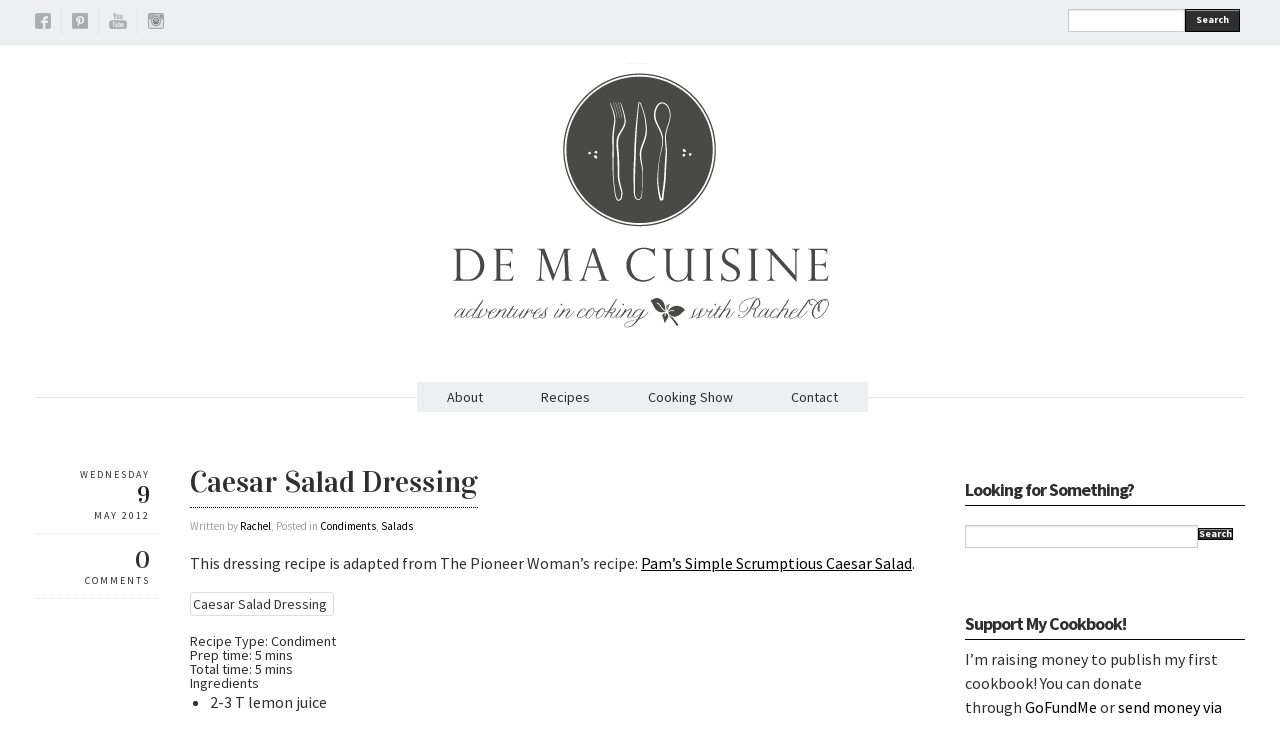

--- FILE ---
content_type: text/html; charset=UTF-8
request_url: http://www.de-ma-cuisine.com/caesar-salad-dressing/
body_size: 12874
content:
<!DOCTYPE html>
<html lang="en-US">
<head>
  <meta charset="UTF-8" />

  <!-- Set the viewport width to device width for mobile -->
  <meta name="viewport" content="width=device-width" />
  <meta name="generator" content="WordPress 5.5.17" />
  <link rel="alternate" type="application/rss+xml" title="RSS 2.0" href="http://www.de-ma-cuisine.com/feed/" />
  <link rel="pingback" href="http://www.de-ma-cuisine.com/xmlrpc.php" /> 
  <link rel="shortcut icon" href="http://www.racheloberg.com/wp-content/themes/quarter/images/icons/favicon.png" />
  <title>Caesar Salad Dressing - De Ma CuisineDe Ma Cuisine</title>
   <link rel="profile" href="http://gmpg.org/xfn/11" />
   <link rel="pingback" href="http://www.de-ma-cuisine.com/xmlrpc.php" /> 

    <!-- GOOGLE WEB FONTS -->
   <link href='http://fonts.googleapis.com/css?family=Source+Sans+Pro:400,700,300italic,400italic,700italic' rel='stylesheet' type='text/css'>
   <link href='http://fonts.googleapis.com/css?family=Vidaloka' rel='stylesheet' type='text/css'>
  
  <!-- IE Fix for HTML5 Tags -->
  <!--[if lt IE 9]>
    <script src="http://html5shiv.googlecode.com/svn/trunk/html5.js"></script>
  <![endif]-->



	<!-- This site is optimized with the Yoast SEO plugin v14.9 - https://yoast.com/wordpress/plugins/seo/ -->
	<meta name="robots" content="index, follow, max-snippet:-1, max-image-preview:large, max-video-preview:-1" />
	<link rel="canonical" href="http://www.de-ma-cuisine.com/caesar-salad-dressing/" />
	<meta property="og:locale" content="en_US" />
	<meta property="og:type" content="article" />
	<meta property="og:title" content="Caesar Salad Dressing - De Ma Cuisine" />
	<meta property="og:description" content="This dressing recipe is adapted from The Pioneer Woman&#8217;s recipe: Pam&#8217;s Simple Scrumptious Caesar Salad. [&hellip;]" />
	<meta property="og:url" content="http://www.de-ma-cuisine.com/caesar-salad-dressing/" />
	<meta property="og:site_name" content="De Ma Cuisine" />
	<meta property="article:published_time" content="2012-05-09T22:10:59+00:00" />
	<meta property="article:modified_time" content="2013-02-14T23:20:49+00:00" />
	<meta name="twitter:card" content="summary_large_image" />
	<script type="application/ld+json" class="yoast-schema-graph">{"@context":"https://schema.org","@graph":[{"@type":"WebSite","@id":"http://www.de-ma-cuisine.com/#website","url":"http://www.de-ma-cuisine.com/","name":"De Ma Cuisine","description":"","potentialAction":[{"@type":"SearchAction","target":"http://www.de-ma-cuisine.com/?s={search_term_string}","query-input":"required name=search_term_string"}],"inLanguage":"en-US"},{"@type":"WebPage","@id":"http://www.de-ma-cuisine.com/caesar-salad-dressing/#webpage","url":"http://www.de-ma-cuisine.com/caesar-salad-dressing/","name":"Caesar Salad Dressing - De Ma Cuisine","isPartOf":{"@id":"http://www.de-ma-cuisine.com/#website"},"datePublished":"2012-05-09T22:10:59+00:00","dateModified":"2013-02-14T23:20:49+00:00","author":{"@id":"http://www.de-ma-cuisine.com/#/schema/person/a429ce85cac4cd456713b62a6bd6c8e8"},"inLanguage":"en-US","potentialAction":[{"@type":"ReadAction","target":["http://www.de-ma-cuisine.com/caesar-salad-dressing/"]}]},{"@type":"Person","@id":"http://www.de-ma-cuisine.com/#/schema/person/a429ce85cac4cd456713b62a6bd6c8e8","name":"Rachel"}]}</script>
	<!-- / Yoast SEO plugin. -->


<link rel='dns-prefetch' href='//assets.pinterest.com' />
<link rel='dns-prefetch' href='//www.de-ma-cuisine.com' />
<link rel='dns-prefetch' href='//s.w.org' />
<link rel="alternate" type="application/rss+xml" title="De Ma Cuisine &raquo; Feed" href="http://www.de-ma-cuisine.com/feed/" />
<link rel="alternate" type="application/rss+xml" title="De Ma Cuisine &raquo; Comments Feed" href="http://www.de-ma-cuisine.com/comments/feed/" />
<link rel="alternate" type="application/rss+xml" title="De Ma Cuisine &raquo; Caesar Salad Dressing Comments Feed" href="http://www.de-ma-cuisine.com/caesar-salad-dressing/feed/" />
		<script type="text/javascript">
			window._wpemojiSettings = {"baseUrl":"https:\/\/s.w.org\/images\/core\/emoji\/13.0.0\/72x72\/","ext":".png","svgUrl":"https:\/\/s.w.org\/images\/core\/emoji\/13.0.0\/svg\/","svgExt":".svg","source":{"concatemoji":"http:\/\/www.de-ma-cuisine.com\/wp-includes\/js\/wp-emoji-release.min.js?ver=5.5.17"}};
			!function(e,a,t){var n,r,o,i=a.createElement("canvas"),p=i.getContext&&i.getContext("2d");function s(e,t){var a=String.fromCharCode;p.clearRect(0,0,i.width,i.height),p.fillText(a.apply(this,e),0,0);e=i.toDataURL();return p.clearRect(0,0,i.width,i.height),p.fillText(a.apply(this,t),0,0),e===i.toDataURL()}function c(e){var t=a.createElement("script");t.src=e,t.defer=t.type="text/javascript",a.getElementsByTagName("head")[0].appendChild(t)}for(o=Array("flag","emoji"),t.supports={everything:!0,everythingExceptFlag:!0},r=0;r<o.length;r++)t.supports[o[r]]=function(e){if(!p||!p.fillText)return!1;switch(p.textBaseline="top",p.font="600 32px Arial",e){case"flag":return s([127987,65039,8205,9895,65039],[127987,65039,8203,9895,65039])?!1:!s([55356,56826,55356,56819],[55356,56826,8203,55356,56819])&&!s([55356,57332,56128,56423,56128,56418,56128,56421,56128,56430,56128,56423,56128,56447],[55356,57332,8203,56128,56423,8203,56128,56418,8203,56128,56421,8203,56128,56430,8203,56128,56423,8203,56128,56447]);case"emoji":return!s([55357,56424,8205,55356,57212],[55357,56424,8203,55356,57212])}return!1}(o[r]),t.supports.everything=t.supports.everything&&t.supports[o[r]],"flag"!==o[r]&&(t.supports.everythingExceptFlag=t.supports.everythingExceptFlag&&t.supports[o[r]]);t.supports.everythingExceptFlag=t.supports.everythingExceptFlag&&!t.supports.flag,t.DOMReady=!1,t.readyCallback=function(){t.DOMReady=!0},t.supports.everything||(n=function(){t.readyCallback()},a.addEventListener?(a.addEventListener("DOMContentLoaded",n,!1),e.addEventListener("load",n,!1)):(e.attachEvent("onload",n),a.attachEvent("onreadystatechange",function(){"complete"===a.readyState&&t.readyCallback()})),(n=t.source||{}).concatemoji?c(n.concatemoji):n.wpemoji&&n.twemoji&&(c(n.twemoji),c(n.wpemoji)))}(window,document,window._wpemojiSettings);
		</script>
		<style type="text/css">
img.wp-smiley,
img.emoji {
	display: inline !important;
	border: none !important;
	box-shadow: none !important;
	height: 1em !important;
	width: 1em !important;
	margin: 0 .07em !important;
	vertical-align: -0.1em !important;
	background: none !important;
	padding: 0 !important;
}
</style>
	<link rel='stylesheet' id='pinterest-pin-it-button-plugin-styles-css'  href='http://www.de-ma-cuisine.com/wp-content/plugins/pinterest-pin-it-button/css/public.css?ver=2.1.0.1' type='text/css' media='all' />
<link rel='stylesheet' id='sb_instagram_styles-css'  href='http://www.de-ma-cuisine.com/wp-content/plugins/instagram-feed/css/sb-instagram-2-2.min.css?ver=2.4.6' type='text/css' media='all' />
<link rel='stylesheet' id='wp-block-library-css'  href='http://www.de-ma-cuisine.com/wp-includes/css/dist/block-library/style.min.css?ver=5.5.17' type='text/css' media='all' />
<link rel='stylesheet' id='fancybox-css'  href='http://www.de-ma-cuisine.com/wp-content/themes/quarter/javascripts/source/jquery.fancybox.css?ver=5.5.17' type='text/css' media='all' />
<link rel='stylesheet' id='foundation-css'  href='http://www.de-ma-cuisine.com/wp-content/themes/quarter/stylesheets/foundation.css?ver=5.5.17' type='text/css' media='all' />
<link rel='stylesheet' id='aude-layout-css'  href='http://www.de-ma-cuisine.com/wp-content/themes/quarter/style.css?ver=5.5.17' type='text/css' media='all' />
<link rel='stylesheet' id='superfishcss-css'  href='http://www.de-ma-cuisine.com/wp-content/themes/quarter/stylesheets/superfish.css?ver=5.5.17' type='text/css' media='all' />
<link rel='stylesheet' id='flexslider-css'  href='http://www.de-ma-cuisine.com/wp-content/themes/quarter/stylesheets/flexslider.css?ver=5.5.17' type='text/css' media='all' />
<link rel='stylesheet' id='wp-cpl-base-css-css'  href='http://www.de-ma-cuisine.com/wp-content/plugins/wp-category-posts-list/static/css/wp-cat-list-theme.css?ver=2.0.3' type='text/css' media='all' />
<link rel='stylesheet' id='wp_cpl_css_0-css'  href='http://www.de-ma-cuisine.com/wp-content/plugins/wp-category-posts-list/static/css/wp-cat-list-light.css?ver=2.0.3' type='text/css' media='all' />
<script type='text/javascript' src='http://www.de-ma-cuisine.com/wp-content/themes/quarter/javascripts/modernizr.foundation.js?ver=5.5.17' id='modernizr-js'></script>
<script type='text/javascript' src='http://www.de-ma-cuisine.com/wp-includes/js/jquery/jquery.js?ver=1.12.4-wp' id='jquery-core-js'></script>
<link rel="https://api.w.org/" href="http://www.de-ma-cuisine.com/wp-json/" /><link rel="alternate" type="application/json" href="http://www.de-ma-cuisine.com/wp-json/wp/v2/posts/3755" /><link rel="EditURI" type="application/rsd+xml" title="RSD" href="http://www.de-ma-cuisine.com/xmlrpc.php?rsd" />
<link rel="wlwmanifest" type="application/wlwmanifest+xml" href="http://www.de-ma-cuisine.com/wp-includes/wlwmanifest.xml" /> 
<meta name="generator" content="WordPress 5.5.17" />
<link rel='shortlink' href='http://www.de-ma-cuisine.com/?p=3755' />
<link rel="alternate" type="application/json+oembed" href="http://www.de-ma-cuisine.com/wp-json/oembed/1.0/embed?url=http%3A%2F%2Fwww.de-ma-cuisine.com%2Fcaesar-salad-dressing%2F" />
<link rel="alternate" type="text/xml+oembed" href="http://www.de-ma-cuisine.com/wp-json/oembed/1.0/embed?url=http%3A%2F%2Fwww.de-ma-cuisine.com%2Fcaesar-salad-dressing%2F&#038;format=xml" />

<style type="text/css">
<meta name="p:domain_verify" content="6056376c911b9a5d8757724572b65f74"/>
</style>
<script type="text/javascript">
	window._wp_rp_static_base_url = 'https://rp.zemanta.com/static/';
	window._wp_rp_wp_ajax_url = "http://www.de-ma-cuisine.com/wp-admin/admin-ajax.php";
	window._wp_rp_plugin_version = '3.5.4';
	window._wp_rp_post_id = '3755';
	window._wp_rp_num_rel_posts = '4';
	window._wp_rp_thumbnails = true;
	window._wp_rp_post_title = 'Caesar+Salad+Dressing';
	window._wp_rp_post_tags = ['recipes', 'condiments', 'salads', 'lemon', 'salad', 'dijon', 'oil', 'garlic', 'caesar', 'juic', 'plugin', 'recip', 'li', 'dress', 'wordpress', 'prep', 'oliv', 'div'];
</script>
<link rel="stylesheet" href="http://www.de-ma-cuisine.com/wp-content/plugins/related-posts/static/themes/vertical.css?version=3.5.4" />

<!-- Subscribe Sidebar widget -->
<link rel="stylesheet" href="http://www.de-ma-cuisine.com/wp-content/plugins/subscribe-sidebar/subscribe_sidebar.css" type="text/css" media="screen" />
<script type="text/javascript" async="" src="http://www.de-ma-cuisine.com/wp-content/plugins/ziplist-recipe-plugin/zlrecipe_print.js"></script>
<link charset="utf-8" href="http://www.de-ma-cuisine.com/wp-content/plugins/ziplist-recipe-plugin/zlrecipe-std.css" rel="stylesheet" type="text/css" />
<!-- <meta name="NextGEN" version="3.3.17" /> -->
<!-- All in one Favicon 4.7 --><link rel="icon" href="http://www.racheloberg.com/wp-content/uploads/2012/03/Favicon3.gif" type="image/gif"/>
		<style type="text/css" id="wp-custom-css">
			[instagram-feed]		</style>
		
<!-- GOOGLE ANALYTICS -->
<script type="text/javascript">

  var _gaq = _gaq || [];
  _gaq.push(['_setAccount', 'UA-7119172-1']);
  _gaq.push(['_setDomainName', 'de-ma-cuisine.com']);
  _gaq.push(['_trackPageview']);

  (function() {
    var ga = document.createElement('script'); ga.type = 'text/javascript'; ga.async = true;
    ga.src = ('https:' == document.location.protocol ? 'https://ssl' : 'http://www') + '.google-analytics.com/ga.js';
    var s = document.getElementsByTagName('script')[0]; s.parentNode.insertBefore(ga, s);
  })();

</script>
<!-- END GOOGLE ANALYTICS -->

</head>
<body class="post-template-default single single-post postid-3755 single-format-standard">

<!-- Top Bar -->
  <div class="top">
    <div class="row">
     <div class="ten columns">
      <ul class="social">
      <li><a href="https://www.facebook.com/DeMaCuisine" title="facebook" target="_blank"><img src="http://www.de-ma-cuisine.com/wp-content/themes/quarter/images/icons/facebook.png" alt="facebook"></a></li>      	  <li><a href="http://www.pinterest.com/DeMaCuisine" title="pinterest" target="_blank"><img src="http://www.de-ma-cuisine.com/wp-content/themes/quarter/images/icons/pinterest.png" alt="pinterest"></a></li>      	                                            <li><a href="http://www.youtube.com/user/DeMaCuisine" title="youtube" target="_blank"><img src="http://www.de-ma-cuisine.com/wp-content/themes/quarter/images/icons/youtube.png" alt="youtube"></a></li>	  <li><a href="http://instagram.com/de_ma_cuisine" title="instagram" target="_blank"><img src="http://www.de-ma-cuisine.com/wp-content/themes/quarter/images/icons/instagram.png" alt="instagram"></a></li>      </ul>
    </div>

    <div class="two columns">
      <div class="row">
      <div class="eleven columns">  
     <!-- SEARCH -->
   <form method="get" id="searchform" action="http://www.de-ma-cuisine.com">
   <div class="row collapse">  
   <div class="ten mobile-three columns">
   <input type="text" name="s" id="s" value=""> 
   </div>
   <div class="two mobile-one columns">
   <button type="submit" class="button tiny">Search</button>    
   </div>
   </div>
   </form>
<!-- SEARCH END -->   </div>
 </div>
  </div>

</div>
</div>

  <!-- End Top Bar -->


 <!-- Header -->

    <div class="row">
    <div class="twelve columns">
     <a href="http://www.de-ma-cuisine.com/">
     <h1 class="text-center logo">
         <img src="http://www.racheloberg.com/wp-content/uploads/2013/10/DeMa_FinalLogo_Blog2_400px1.jpg" alt="De Ma Cuisine"/>
        </h1></a>
     
     <p class="text-center motto"></p>
     
    </div>
  </div>
  <!-- End Header -->


  <!-- NAVIGATION -->
    <div class="row">
    <div class="twelve columns"> 
 <nav>
     <ul id="themenu" class="sf-menu navigation"><li id="menu-item-10092" class="menu-item menu-item-type-post_type menu-item-object-page menu-item-10092"><a href="http://www.de-ma-cuisine.com/about/">About</a></li>
<li id="menu-item-10096" class="menu-item menu-item-type-post_type menu-item-object-page menu-item-10096"><a href="http://www.de-ma-cuisine.com/recipes/">Recipes</a></li>
<li id="menu-item-9965" class="menu-item menu-item-type-post_type menu-item-object-page menu-item-9965"><a href="http://www.de-ma-cuisine.com/cooking-show/">Cooking Show</a></li>
<li id="menu-item-9968" class="menu-item menu-item-type-post_type menu-item-object-page menu-item-9968"><a href="http://www.de-ma-cuisine.com/contact/">Contact</a></li>
</ul>

 <!-- DROPDOWN SELECT MENU FOR SMALL SCREENS -->      
  <div class="medium button dropdown">
  Select
   <ul>
<li><a href="http://www.de-ma-cuisine.com/about/">About</a></li>
<li><a href="http://www.de-ma-cuisine.com/recipes/">Recipes</a></li>
<li><a href="http://www.de-ma-cuisine.com/cooking-show/">Cooking Show</a></li>
<li><a href="http://www.de-ma-cuisine.com/contact/">Contact</a></li>
 </ul>
</div>
 <!-- END OF DROPDOWN SELECT MENU FOR SMALL SCREENS --> 
 </nav>
</div>
</div>

<!-- END OF NAVIGATION --> 

 <!-- Main Page Content and Sidebar -->

   
  <div class="row">
   
   <div class="nine columns">
       <!-- Post -->
  
       <div class="row">
       <div class="twelve columns">
       <div class="row">
       <div class="two columns">
        <div class="row">
        <div class="twelve columns">
        
        <div class="info">
        <p class="text-right day">Wednesday</p>
        <h3 class="text-right">9</h3>
        <p class="text-right month">May 2012</p>
        </div>

         <div class="info">
        <h3 class="text-right"><a href="http://www.de-ma-cuisine.com/caesar-salad-dressing//#comments">0</a></h3>
        <p class="text-right">COMMENTS</p>
        </div>
   
             </div>
             </div>
             </div>

    <div class="ten columns">

      <article>
      <div class="post-3755 post type-post status-publish format-standard hentry category-condiments category-salads tag-recipes">
      <h2 class="post_title"><span>Caesar Salad Dressing</span></h2>
      <p class="written">Written by <a href="http://www.de-ma-cuisine.com/author/admin/" title="Posts by Rachel" rel="author">Rachel</a>,  Posted in <a href="http://www.de-ma-cuisine.com/category/condiments/" rel="nofollow">Condiments</a>, <a href="http://www.de-ma-cuisine.com/category/salads/" rel="nofollow">Salads</a></p>

        

      <div class="row">
      <div class="maincontent">  
      <div class="twelve columns">
      <p id="top" />This dressing recipe is adapted from The Pioneer Woman&#8217;s recipe: <a href="http://thepioneerwoman.com/cooking/2009/09/pams-simple-scrumptious-caesar-salad/" target="_blank">Pam&#8217;s Simple Scrumptious Caesar Salad</a>.</p>
<div class="easyrecipe">
<table class="ERHDTable" border="0">
<tbody>
<tr>
<td><span class="item ERName"><span class="fn">Caesar Salad Dressing</span></span></td>
<td align="center" valign="top">
<div class="ERRatingOuter" style="display: none;">
<div class="ERRatingInner" style="width: 0%;"></div>
<div class="review hreview-aggregate"><span class="rating"><span class="average">#ratingval#</span> from <span class="count">#reviews#</span> reviews</span></div>
</div>
</td>
<td class="ERHDPrint" valign="top">
<div class="btnERPrint" style="display: none;">Print</div>
</td>
</tr>
</tbody>
</table>
<div class="ERClear"></div>
<div class="ERHead">Recipe Type: <span class="tag">Condiment</span></div>
<div class="ERHead">Prep time: <span class="preptime">5 mins<span class="value-title" title="PT5M"> </span></span></div>
<div class="ERHead">Total time: <span class="duration">5 mins<span class="value-title" title="PT5M"> </span></span></div>
<div class="ERIngredients">
<div class="ERIngredientsHeader">Ingredients</div>
<ul class="ingredients">
<li class="ingredient">2-3 T lemon juice</li>
<li class="ingredient">5 T mayo</li>
<li class="ingredient">1 T dijon mustard</li>
<li class="ingredient">10 T olive oil</li>
<li class="ingredient">1/2 t salt</li>
<li class="ingredient">1/2 C parmesan</li>
<li class="ingredient">pepper</li>
<li class="ingredient">1 clove garlic, minced</li>
</ul>
</div>
<div class="ERInstructions">
<div class="ERInstructionsHeader">Instructions</div>
<div class="instructions">
<ol>
<li class="instruction">Whisk all ingredients except oil together.</li>
<li class="instruction">Slowly drizzle oil in, whisking as you do.</li>
</ol>
</div>
</div>
<div class="nutrition"></div>
<div class="ERLinkback" style="display: none;"><a class="ERWRPLink" title="EasyRecipe" href="http://www.orgasmicchef.com/easyrecipe/" target="_blank">WordPress Recipe Plugin</a> and Microformatting by <a title="Wordpress Recipe Plugin" href="http://www.orgasmicchef.com/easyrecipe/" target="_blank">EasyRecipe</a></div>
<div class="endeasyrecipe" style="display: none;">2.2.6</div>
</div>
<p>&nbsp;</p>

<div class="wp_rp_wrap  wp_rp_vertical" id="wp_rp_first"><div class="wp_rp_content"><h3 class="related_post_title">Related Posts</h3><ul class="related_post wp_rp"><li data-position="0" data-poid="in-14239" data-post-type="none" ><a href="http://www.de-ma-cuisine.com/red-green-enchiladas/" class="wp_rp_thumbnail"><img src="http://www.de-ma-cuisine.com/wp-content/uploads/2019/09/RedGreenEnchiladas-9WEB-150x150.jpg" alt="Red and Green Enchiladas" width="150" height="150" /></a><a href="http://www.de-ma-cuisine.com/red-green-enchiladas/" class="wp_rp_title">Red and Green Enchiladas</a></li><li data-position="1" data-poid="in-14098" data-post-type="none" ><a href="http://www.de-ma-cuisine.com/kohlrabisaladthaisausage-ep2/" class="wp_rp_thumbnail"><img src="http://www.de-ma-cuisine.com/wp-content/uploads/2019/07/IMG_2212RTweb-150x150.jpg" alt="Shaved Kohlrabi Salad and Thai Sausage &#8211; A Cooking Show with Rachel O &#8211; Ep. 2" width="150" height="150" /></a><a href="http://www.de-ma-cuisine.com/kohlrabisaladthaisausage-ep2/" class="wp_rp_title">Shaved Kohlrabi Salad and Thai Sausage &#8211; A Cooking Show with Rachel O &#8211; Ep. 2</a></li><li data-position="2" data-poid="in-13733" data-post-type="none" ><a href="http://www.de-ma-cuisine.com/baked-onion-rings-with-herb-dip/" class="wp_rp_thumbnail"><img src="http://www.de-ma-cuisine.com/wp-content/uploads/2016/02/OnionRings-3-150x150.png" alt="Baked Onion Rings with Herb Dip" width="150" height="150" /></a><a href="http://www.de-ma-cuisine.com/baked-onion-rings-with-herb-dip/" class="wp_rp_title">Baked Onion Rings with Herb Dip</a></li><li data-position="3" data-poid="in-13726" data-post-type="none" ><a href="http://www.de-ma-cuisine.com/savory-crepes/" class="wp_rp_thumbnail"><img src="http://www.de-ma-cuisine.com/wp-content/uploads/2016/02/SavoryCrepes-3-150x150.png" alt="Savory Crêpes" width="150" height="150" /></a><a href="http://www.de-ma-cuisine.com/savory-crepes/" class="wp_rp_title">Savory Crêpes</a></li></ul></div></div>
<div id="wp_fb_like_button" style="margin:5px 5px 5px 0;float:left;height:100px;"><script src="http://connect.facebook.net/en_US/all.js#xfbml=1"></script><fb:like href="http://www.de-ma-cuisine.com/caesar-salad-dressing/" send="true" layout="standard" width="450" show_faces="true" font="arial" action="like" colorscheme="light"></fb:like></div><div class="pin-it-btn-wrapper"><a href="//www.pinterest.com/pin/create/button/?url=http%3A%2F%2Fwww.de-ma-cuisine.com%2Fcaesar-salad-dressing%2F&media=&description=Caesar%20Salad%20Dressing" data-pin-do="buttonPin" data-pin-config="none"  data-pin-color="gray"   rel="nobox"><img src="//assets.pinterest.com/images/pidgets/pin_it_button.png" title="Pin It" data-pib-button="true" /></a></div>      <p class="tags"><a href="http://www.de-ma-cuisine.com/tag/recipes/" rel="tag">Recipes</a></p> 
       
      
      <div class="prevnext">
        <div class="row">
       <div class="six columns">
       &laquo; <a href="http://www.de-ma-cuisine.com/homemade-croutons/" rel="prev">Homemade Croutons</a>       </div>
       <div class="six columns text-right">
       <a href="http://www.de-ma-cuisine.com/chicken-caesar-salad-with-fava-beans/" rel="next">Chicken Caesar Salad&#8230; With Fava Beans</a> &raquo;       </div>
       </div>
       </div> 
      </div>

      </div>
      </div>

      </div>
      </article>

      <div class="comments">
      
<!-- START EDITING -->

 

<div id="addcomments">
<div id="respond">
	<div id="respond" class="comment-respond">
		<h3 id="reply-title" class="comment-reply-title">Leave a Reply <small><a rel="nofollow" id="cancel-comment-reply-link" href="/caesar-salad-dressing/#respond" style="display:none;">Cancel reply</a></small></h3><form action="http://www.de-ma-cuisine.com/wp-comments-post.php" method="post" id="commentform" class="comment-form"><p class="comment-notes"><span id="email-notes">Your email address will not be published.</span> Required fields are marked <span class="required">*</span></p><p class="comment-form-comment"><label for="comment">Comment</label> <textarea id="comment" name="comment" cols="45" rows="8" maxlength="65525" required="required"></textarea></p><p class="comment-form-author"><label for="author">Name <span class="required">*</span></label> <input id="author" name="author" type="text" value="" size="30" maxlength="245" required='required' /></p>
<p class="comment-form-email"><label for="email">Email <span class="required">*</span></label> <input id="email" name="email" type="text" value="" size="30" maxlength="100" aria-describedby="email-notes" required='required' /></p>
<p class="comment-form-url"><label for="url">Website</label> <input id="url" name="url" type="text" value="" size="30" maxlength="200" /></p>
<p class="form-submit"><input name="submit" type="submit" id="submit" class="submit" value="Post Comment" /> <input type='hidden' name='comment_post_ID' value='3755' id='comment_post_ID' />
<input type='hidden' name='comment_parent' id='comment_parent' value='0' />
</p><p style="display: none;"><input type="hidden" id="akismet_comment_nonce" name="akismet_comment_nonce" value="2ff5612bf5" /></p><p style="display: none;"><input type="hidden" id="ak_js" name="ak_js" value="167"/></p></form>	</div><!-- #respond -->
	</div>
</div>
      </div>

    </div>
       </div>
        
           </div>
         </div>
                    <!-- End Post -->

   



  </div>



<!-- SIDEBAR -->
<div class="three columns">
   
    <div class="row sidebar"> 
<div class="twelve columns"><h4>Looking for Something?</h4><!-- SEARCH -->
   <form method="get" id="searchform" action="http://www.de-ma-cuisine.com">
   <div class="row collapse">  
   <div class="ten mobile-three columns">
   <input type="text" name="s" id="s" value=""> 
   </div>
   <div class="two mobile-one columns">
   <button type="submit" class="button tiny">Search</button>    
   </div>
   </div>
   </form>
<!-- SEARCH END --></div></div><div class="row sidebar"> 
<div class="twelve columns"><h4>Support My Cookbook!</h4>			<div class="textwidget"><p>I&#8217;m raising money to publish my first cookbook! You can donate through <a href="https://www.gofundme.com/f/helprachpublishcookbook">GoFundMe</a> or <a href="https://www.paypal.me/RachelOberg">send money via PayPal</a>.</p>
</div>
		</div></div><div class="row sidebar"> 
<div class="twelve columns"><h4>Favorites</h4>			<div class="textwidget"><p><a href="http://shrsl.com/1goz6-1sw2-rbgw" target="_blank" rel="noopener noreferrer">Burlap &amp; Barrel Single Origin Spices</a></p>
<p><a href="https://bit.ly/2DpYZPn" target="_blank" rel="noreferrer noopener" data-rich-text-format-boundary="true">Otamot</a> (10% discount code: RACHO10)</p>
<p>These are affiliate links. I get a small commission for any sales generated from these referrals.</p>
</div>
		</div></div><div class="row sidebar"> 
<div class="twelve columns"><h4>Instagram</h4>			<div class="textwidget">
<div id="sb_instagram" class="sbi sbi_col_1  sbi_width_resp sbi_disable_mobile" style="padding-bottom: 4px;width: 75%;" data-feedid="sbi_17841400904112834#5" data-res="auto" data-cols="1" data-num="5" data-shortcode-atts="{}" >
	
    <div id="sbi_images" style="padding: 2px;">
		<div class="sbi_item sbi_type_image sbi_new sbi_transition" id="sbi_17898502432627672" data-date="1604761494">
    <div class="sbi_photo_wrap">
        <a class="sbi_photo" href="https://www.instagram.com/p/CHSz4aXpJHJ/" target="_blank" rel="noopener nofollow noreferrer" data-full-res="https://scontent.cdninstagram.com/v/t51.29350-15/124442242_478896606434557_1720551806379294225_n.jpg?_nc_cat=107&#038;ccb=2&#038;_nc_sid=8ae9d6&#038;_nc_ohc=cJ-Joft5pugAX_JcNxh&#038;_nc_ht=scontent.cdninstagram.com&#038;oh=817d52ac20e100de5d94e9da432badc1&#038;oe=5FDDA029" data-img-src-set="{&quot;d&quot;:&quot;https:\/\/scontent.cdninstagram.com\/v\/t51.29350-15\/124442242_478896606434557_1720551806379294225_n.jpg?_nc_cat=107&amp;ccb=2&amp;_nc_sid=8ae9d6&amp;_nc_ohc=cJ-Joft5pugAX_JcNxh&amp;_nc_ht=scontent.cdninstagram.com&amp;oh=817d52ac20e100de5d94e9da432badc1&amp;oe=5FDDA029&quot;,&quot;150&quot;:&quot;https:\/\/www.instagram.com\/p\/CHSz4aXpJHJ\/media\/?size=t&quot;,&quot;320&quot;:&quot;https:\/\/www.instagram.com\/p\/CHSz4aXpJHJ\/media\/?size=m&quot;,&quot;640&quot;:&quot;https:\/\/scontent.cdninstagram.com\/v\/t51.29350-15\/124442242_478896606434557_1720551806379294225_n.jpg?_nc_cat=107&amp;ccb=2&amp;_nc_sid=8ae9d6&amp;_nc_ohc=cJ-Joft5pugAX_JcNxh&amp;_nc_ht=scontent.cdninstagram.com&amp;oh=817d52ac20e100de5d94e9da432badc1&amp;oe=5FDDA029&quot;}">
            <span class="sbi-screenreader">This is gonna be a nice break from the map show, w</span>
            	                    <img src="http://www.de-ma-cuisine.com/wp-content/plugins/instagram-feed/img/placeholder.png" alt="This is gonna be a nice break from the map show, where their version of “very very soon” is a bit different than mine.
.
(Thanks for the super cute tote, @joythebaker! 😍)
.
.
.
#joythebakermagazine #joythebaker #election2020 #berkshirebergies">
        </a>
    </div>
</div><div class="sbi_item sbi_type_image sbi_new sbi_transition" id="sbi_17865310520148478" data-date="1604515031">
    <div class="sbi_photo_wrap">
        <a class="sbi_photo" href="https://www.instagram.com/p/CHLdyi7J9HY/" target="_blank" rel="noopener nofollow noreferrer" data-full-res="https://scontent.cdninstagram.com/v/t51.29350-15/123419765_903270486877876_3744204790467342839_n.jpg?_nc_cat=100&#038;ccb=2&#038;_nc_sid=8ae9d6&#038;_nc_ohc=IKPklTtFjGQAX8JUt_r&#038;_nc_ht=scontent.cdninstagram.com&#038;oh=3a06f1f46c9c8280dba305488ee267df&#038;oe=5FDBD469" data-img-src-set="{&quot;d&quot;:&quot;https:\/\/scontent.cdninstagram.com\/v\/t51.29350-15\/123419765_903270486877876_3744204790467342839_n.jpg?_nc_cat=100&amp;ccb=2&amp;_nc_sid=8ae9d6&amp;_nc_ohc=IKPklTtFjGQAX8JUt_r&amp;_nc_ht=scontent.cdninstagram.com&amp;oh=3a06f1f46c9c8280dba305488ee267df&amp;oe=5FDBD469&quot;,&quot;150&quot;:&quot;https:\/\/www.instagram.com\/p\/CHLdyi7J9HY\/media\/?size=t&quot;,&quot;320&quot;:&quot;https:\/\/www.instagram.com\/p\/CHLdyi7J9HY\/media\/?size=m&quot;,&quot;640&quot;:&quot;https:\/\/scontent.cdninstagram.com\/v\/t51.29350-15\/123419765_903270486877876_3744204790467342839_n.jpg?_nc_cat=100&amp;ccb=2&amp;_nc_sid=8ae9d6&amp;_nc_ohc=IKPklTtFjGQAX8JUt_r&amp;_nc_ht=scontent.cdninstagram.com&amp;oh=3a06f1f46c9c8280dba305488ee267df&amp;oe=5FDBD469&quot;}">
            <span class="sbi-screenreader">@obergtim channeling his inner @quentin.quarantino</span>
            	                    <img src="http://www.de-ma-cuisine.com/wp-content/plugins/instagram-feed/img/placeholder.png" alt="@obergtim channeling his inner @quentin.quarantino with this one.">
        </a>
    </div>
</div><div class="sbi_item sbi_type_image sbi_new sbi_transition" id="sbi_17863319177137605" data-date="1604422653">
    <div class="sbi_photo_wrap">
        <a class="sbi_photo" href="https://www.instagram.com/p/CHItl9UpMNV/" target="_blank" rel="noopener nofollow noreferrer" data-full-res="https://scontent.cdninstagram.com/v/t51.29350-15/123320657_363960818145031_6550148240474597035_n.jpg?_nc_cat=100&#038;ccb=2&#038;_nc_sid=8ae9d6&#038;_nc_ohc=TvWuCR8g96wAX872iSc&#038;_nc_ht=scontent.cdninstagram.com&#038;oh=850920f6e558b8e2d1ea3a02e21d9dd5&#038;oe=5FDB5419" data-img-src-set="{&quot;d&quot;:&quot;https:\/\/scontent.cdninstagram.com\/v\/t51.29350-15\/123320657_363960818145031_6550148240474597035_n.jpg?_nc_cat=100&amp;ccb=2&amp;_nc_sid=8ae9d6&amp;_nc_ohc=TvWuCR8g96wAX872iSc&amp;_nc_ht=scontent.cdninstagram.com&amp;oh=850920f6e558b8e2d1ea3a02e21d9dd5&amp;oe=5FDB5419&quot;,&quot;150&quot;:&quot;https:\/\/www.instagram.com\/p\/CHItl9UpMNV\/media\/?size=t&quot;,&quot;320&quot;:&quot;https:\/\/www.instagram.com\/p\/CHItl9UpMNV\/media\/?size=m&quot;,&quot;640&quot;:&quot;https:\/\/scontent.cdninstagram.com\/v\/t51.29350-15\/123320657_363960818145031_6550148240474597035_n.jpg?_nc_cat=100&amp;ccb=2&amp;_nc_sid=8ae9d6&amp;_nc_ohc=TvWuCR8g96wAX872iSc&amp;_nc_ht=scontent.cdninstagram.com&amp;oh=850920f6e558b8e2d1ea3a02e21d9dd5&amp;oe=5FDB5419&quot;}">
            <span class="sbi-screenreader">We voted on Friday. So, if you need me today, I’</span>
            	                    <img src="http://www.de-ma-cuisine.com/wp-content/plugins/instagram-feed/img/placeholder.png" alt="We voted on Friday. So, if you need me today, I’ll be stress eating all the Pistachio Butterfingers that @obergtim made.¯\_(ツ)_/¯
.
Recipe from @altonbrown on Good Eats.
.
.
#berkshirebergies #timobergcooks #menwhocook #homemadecandy #goodeats #candy #halloween #vote #election2020">
        </a>
    </div>
</div><div class="sbi_item sbi_type_image sbi_new sbi_transition" id="sbi_18170986882014130" data-date="1604148414">
    <div class="sbi_photo_wrap">
        <a class="sbi_photo" href="https://www.instagram.com/p/CHAiheipkt5/" target="_blank" rel="noopener nofollow noreferrer" data-full-res="https://scontent.cdninstagram.com/v/t51.29350-15/123178812_1900478763425180_4224062504512186451_n.jpg?_nc_cat=102&#038;ccb=2&#038;_nc_sid=8ae9d6&#038;_nc_ohc=aQ5OtfebWegAX8QpXTX&#038;_nc_oc=AQkxvOng-mCEST3O-S4jZvd60ZJBN-VQa3NFg4MjWaaTMWqUoTgFbGmkoCbnydPjSaI&#038;_nc_ht=scontent.cdninstagram.com&#038;oh=2bdfd03e173e594a9423b56387e5d60f&#038;oe=5FDE484B" data-img-src-set="{&quot;d&quot;:&quot;https:\/\/scontent.cdninstagram.com\/v\/t51.29350-15\/123178812_1900478763425180_4224062504512186451_n.jpg?_nc_cat=102&amp;ccb=2&amp;_nc_sid=8ae9d6&amp;_nc_ohc=aQ5OtfebWegAX8QpXTX&amp;_nc_oc=AQkxvOng-mCEST3O-S4jZvd60ZJBN-VQa3NFg4MjWaaTMWqUoTgFbGmkoCbnydPjSaI&amp;_nc_ht=scontent.cdninstagram.com&amp;oh=2bdfd03e173e594a9423b56387e5d60f&amp;oe=5FDE484B&quot;,&quot;150&quot;:&quot;https:\/\/www.instagram.com\/p\/CHAiheipkt5\/media\/?size=t&quot;,&quot;320&quot;:&quot;https:\/\/www.instagram.com\/p\/CHAiheipkt5\/media\/?size=m&quot;,&quot;640&quot;:&quot;https:\/\/scontent.cdninstagram.com\/v\/t51.29350-15\/123178812_1900478763425180_4224062504512186451_n.jpg?_nc_cat=102&amp;ccb=2&amp;_nc_sid=8ae9d6&amp;_nc_ohc=aQ5OtfebWegAX8QpXTX&amp;_nc_oc=AQkxvOng-mCEST3O-S4jZvd60ZJBN-VQa3NFg4MjWaaTMWqUoTgFbGmkoCbnydPjSaI&amp;_nc_ht=scontent.cdninstagram.com&amp;oh=2bdfd03e173e594a9423b56387e5d60f&amp;oe=5FDE484B&quot;}">
            <span class="sbi-screenreader">I’ve been doing intermittent fasting for a few m</span>
            	                    <img src="http://www.de-ma-cuisine.com/wp-content/plugins/instagram-feed/img/placeholder.png" alt="I’ve been doing intermittent fasting for a few months. I’ve noticed that food tastes better. Is this a thing? Or is it just me? Or just, it’s 2020 and everything is weird? Yesterday I made the best Chicken Noodle Soup and baked the best @joythebaker Cheddar Biscuits of my life. I think. But there’s a chance it all tasted like a hot circle of garbage to @obergtim. (JK. Not possible. Those biscuits!! The secret: very cold butter + popped them in the freezer for 20 min before baking.)
.
.
.
#demacuisinemeals #food #dinner #lunch #homemade #frugalcooking #feedfeed #berkshirebergies #intheberkshires #foodstyling #dinnerideas #howto #foodtips #baking #joythebaker #biscuits #homemadebiscuits #demacuisinebaking">
        </a>
    </div>
</div><div class="sbi_item sbi_type_image sbi_new sbi_transition" id="sbi_17871544514029591" data-date="1604145606">
    <div class="sbi_photo_wrap">
        <a class="sbi_photo" href="https://www.instagram.com/p/CHAdKuuJrm-/" target="_blank" rel="noopener nofollow noreferrer" data-full-res="https://scontent.cdninstagram.com/v/t51.29350-15/123043061_700898373886575_811816707794655737_n.jpg?_nc_cat=110&#038;ccb=2&#038;_nc_sid=8ae9d6&#038;_nc_ohc=JgpweuuCdXcAX9O1_2g&#038;_nc_ht=scontent.cdninstagram.com&#038;oh=29cb6b87fc6ec423d991f3a4977cec80&#038;oe=5FDC5B15" data-img-src-set="{&quot;d&quot;:&quot;https:\/\/scontent.cdninstagram.com\/v\/t51.29350-15\/123043061_700898373886575_811816707794655737_n.jpg?_nc_cat=110&amp;ccb=2&amp;_nc_sid=8ae9d6&amp;_nc_ohc=JgpweuuCdXcAX9O1_2g&amp;_nc_ht=scontent.cdninstagram.com&amp;oh=29cb6b87fc6ec423d991f3a4977cec80&amp;oe=5FDC5B15&quot;,&quot;150&quot;:&quot;https:\/\/www.instagram.com\/p\/CHAdKuuJrm-\/media\/?size=t&quot;,&quot;320&quot;:&quot;https:\/\/www.instagram.com\/p\/CHAdKuuJrm-\/media\/?size=m&quot;,&quot;640&quot;:&quot;https:\/\/scontent.cdninstagram.com\/v\/t51.29350-15\/123043061_700898373886575_811816707794655737_n.jpg?_nc_cat=110&amp;ccb=2&amp;_nc_sid=8ae9d6&amp;_nc_ohc=JgpweuuCdXcAX9O1_2g&amp;_nc_ht=scontent.cdninstagram.com&amp;oh=29cb6b87fc6ec423d991f3a4977cec80&amp;oe=5FDC5B15&quot;}">
            <span class="sbi-screenreader">It was 19°F when I woke up. It’s February cold.</span>
            	                    <img src="http://www.de-ma-cuisine.com/wp-content/plugins/instagram-feed/img/placeholder.png" alt="It was 19°F when I woke up. It’s February cold. Which is weird, because isn’t it June?
.
.
.
#2020 #berkshirebergies #snow #fallinnewengland #nature #innewengland #intheberkshires">
        </a>
    </div>
</div>    </div>

	<div id="sbi_load">

	
	    <span class="sbi_follow_btn">
        <a href="https://www.instagram.com/de_ma_cuisine/" target="_blank" rel="noopener nofollow noreferrer"><svg class="svg-inline--fa fa-instagram fa-w-14" aria-hidden="true" data-fa-processed="" aria-label="Instagram" data-prefix="fab" data-icon="instagram" role="img" viewBox="0 0 448 512">
	                <path fill="currentColor" d="M224.1 141c-63.6 0-114.9 51.3-114.9 114.9s51.3 114.9 114.9 114.9S339 319.5 339 255.9 287.7 141 224.1 141zm0 189.6c-41.1 0-74.7-33.5-74.7-74.7s33.5-74.7 74.7-74.7 74.7 33.5 74.7 74.7-33.6 74.7-74.7 74.7zm146.4-194.3c0 14.9-12 26.8-26.8 26.8-14.9 0-26.8-12-26.8-26.8s12-26.8 26.8-26.8 26.8 12 26.8 26.8zm76.1 27.2c-1.7-35.9-9.9-67.7-36.2-93.9-26.2-26.2-58-34.4-93.9-36.2-37-2.1-147.9-2.1-184.9 0-35.8 1.7-67.6 9.9-93.9 36.1s-34.4 58-36.2 93.9c-2.1 37-2.1 147.9 0 184.9 1.7 35.9 9.9 67.7 36.2 93.9s58 34.4 93.9 36.2c37 2.1 147.9 2.1 184.9 0 35.9-1.7 67.7-9.9 93.9-36.2 26.2-26.2 34.4-58 36.2-93.9 2.1-37 2.1-147.8 0-184.8zM398.8 388c-7.8 19.6-22.9 34.7-42.6 42.6-29.5 11.7-99.5 9-132.1 9s-102.7 2.6-132.1-9c-19.6-7.8-34.7-22.9-42.6-42.6-11.7-29.5-9-99.5-9-132.1s-2.6-102.7 9-132.1c7.8-19.6 22.9-34.7 42.6-42.6 29.5-11.7 99.5-9 132.1-9s102.7-2.6 132.1 9c19.6 7.8 34.7 22.9 42.6 42.6 11.7 29.5 9 99.5 9 132.1s2.7 102.7-9 132.1z"></path>
	            </svg>Follow on Instagram</a>
    </span>
	
</div>
	    <span class="sbi_resized_image_data" data-feed-id="sbi_17841400904112834#5" data-resized="{&quot;17871544514029591&quot;:{&quot;id&quot;:&quot;123043061_700898373886575_811816707794655737_n&quot;,&quot;ratio&quot;:&quot;1.33&quot;,&quot;sizes&quot;:{&quot;full&quot;:640,&quot;low&quot;:320}},&quot;18170986882014130&quot;:{&quot;id&quot;:&quot;123178812_1900478763425180_4224062504512186451_n&quot;,&quot;ratio&quot;:&quot;0.80&quot;,&quot;sizes&quot;:{&quot;full&quot;:640,&quot;low&quot;:320}},&quot;17863319177137605&quot;:{&quot;id&quot;:&quot;123320657_363960818145031_6550148240474597035_n&quot;,&quot;ratio&quot;:&quot;1.33&quot;,&quot;sizes&quot;:{&quot;full&quot;:640,&quot;low&quot;:320}},&quot;17865310520148478&quot;:{&quot;id&quot;:&quot;123419765_903270486877876_3744204790467342839_n&quot;,&quot;ratio&quot;:&quot;0.80&quot;,&quot;sizes&quot;:{&quot;full&quot;:640,&quot;low&quot;:320}},&quot;17898502432627672&quot;:{&quot;id&quot;:&quot;124442242_478896606434557_1720551806379294225_n&quot;,&quot;ratio&quot;:&quot;1.33&quot;,&quot;sizes&quot;:{&quot;full&quot;:640,&quot;low&quot;:320}}}">
	</span>
	</div>


</div>
		</div></div>
		<div class="row sidebar"> 
<div class="twelve columns">
		<h4>Recent Posts</h4>
		<ul>
											<li>
					<a href="http://www.de-ma-cuisine.com/thanksgiving/">Thanksgiving with a Twist</a>
											<span class="post-date">November 24, 2020</span>
									</li>
											<li>
					<a href="http://www.de-ma-cuisine.com/bulkbinmenu/">Bulk Bin Menu Inspiration</a>
											<span class="post-date">November 16, 2020</span>
									</li>
											<li>
					<a href="http://www.de-ma-cuisine.com/bulkbinwin/">Bulk Bin for the Win</a>
											<span class="post-date">November 9, 2020</span>
									</li>
											<li>
					<a href="http://www.de-ma-cuisine.com/cookonceuseittwice/">Cook Once, Use it Twice</a>
											<span class="post-date">October 19, 2020</span>
									</li>
											<li>
					<a href="http://www.de-ma-cuisine.com/leaningin/">Leaning In</a>
											<span class="post-date">September 15, 2020</span>
									</li>
											<li>
					<a href="http://www.de-ma-cuisine.com/justbreathe/">Just Breathe</a>
											<span class="post-date">August 21, 2020</span>
									</li>
											<li>
					<a href="http://www.de-ma-cuisine.com/nachos/">Nachos</a>
											<span class="post-date">August 3, 2020</span>
									</li>
											<li>
					<a href="http://www.de-ma-cuisine.com/beyondarugulasalad/">Beyond Arugula Salad</a>
											<span class="post-date">July 31, 2020</span>
									</li>
											<li>
					<a href="http://www.de-ma-cuisine.com/feedingmyself/">Feeding Myself</a>
											<span class="post-date">July 18, 2020</span>
									</li>
											<li>
					<a href="http://www.de-ma-cuisine.com/pastaotamot/">Pasta with Otamot</a>
											<span class="post-date">July 11, 2020</span>
									</li>
					</ul>

		</div></div><div class="row sidebar"> 
<div class="twelve columns"><div class="pin-it-btn-wrapper-widget "><a href="//www.pinterest.com/pin/create/button/?url=http%3A%2F%2Fwww.de-ma-cuisine.com%2Fcaesar-salad-dressing%2F&media=&description=Caesar%20Salad%20Dressing" data-pin-do="buttonPin" data-pin-config="none"  data-pin-color="gray"   rel="nobox"><img src="//assets.pinterest.com/images/pidgets/pin_it_button.png" title="Pin It" data-pib-button="true" /></a></div></div></div>    
</div>
</div>

<!-- Footer -->

  <footer class="row">
    <div class="twelve columns">
      <hr />
      <div class="row">
        <div class="twelve columns">
          <p class="text-center">Copyright 2020 Rachel Oberg</p>
        </div>
      </div>
    </div>
  </footer>

  <!-- ngg_resource_manager_marker --><script type='text/javascript' src='//assets.pinterest.com/js/pinit.js' id='pinterest-pinit-js-js'></script>
<script type='text/javascript' src='http://www.de-ma-cuisine.com/wp-content/themes/quarter/javascripts/foundation.min.js?ver=5.5.17' id='foundation-js'></script>
<script type='text/javascript' src='http://www.de-ma-cuisine.com/wp-includes/js/hoverIntent.min.js?ver=1.8.1' id='hoverIntent-js'></script>
<script type='text/javascript' src='http://www.de-ma-cuisine.com/wp-content/themes/quarter/javascripts/superfish.js?ver=5.5.17' id='superfish-js'></script>
<script type='text/javascript' src='http://www.de-ma-cuisine.com/wp-content/themes/quarter/javascripts/jquery.flexslider.js?ver=5.5.17' id='flexslider-js'></script>
<script type='text/javascript' src='http://www.de-ma-cuisine.com/wp-content/themes/quarter/javascripts/source/jquery.fancybox.js?ver=5.5.17' id='fancybox-js'></script>
<script type='text/javascript' src='http://www.de-ma-cuisine.com/wp-content/themes/quarter/javascripts/source/helpers/jquery.fancybox-media.js?ver=5.5.17' id='fancyboxmedia-js'></script>
<script type='text/javascript' src='http://www.de-ma-cuisine.com/wp-content/themes/quarter/javascripts/app.js?ver=5.5.17' id='app-js'></script>
<script type='text/javascript' src='http://www.de-ma-cuisine.com/wp-content/themes/quarter/javascripts/jquery.foundation.buttons.js?ver=5.5.17' id='dropdown-js'></script>
<script type='text/javascript' src='http://www.de-ma-cuisine.com/wp-includes/js/wp-embed.min.js?ver=5.5.17' id='wp-embed-js'></script>
<script async="async" type='text/javascript' src='http://www.de-ma-cuisine.com/wp-content/plugins/akismet/_inc/form.js?ver=4.1.6' id='akismet-form-js'></script>
<script type='text/javascript' id='sb_instagram_scripts-js-extra'>
/* <![CDATA[ */
var sb_instagram_js_options = {"font_method":"svg","resized_url":"http:\/\/www.de-ma-cuisine.com\/wp-content\/uploads\/sb-instagram-feed-images\/","placeholder":"http:\/\/www.de-ma-cuisine.com\/wp-content\/plugins\/instagram-feed\/img\/placeholder.png"};
/* ]]> */
</script>
<script type='text/javascript' src='http://www.de-ma-cuisine.com/wp-content/plugins/instagram-feed/js/sb-instagram-2-2.min.js?ver=2.4.6' id='sb_instagram_scripts-js'></script>
<!-- Instagram Feed JS -->
<script type="text/javascript">
var sbiajaxurl = "http://www.de-ma-cuisine.com/wp-admin/admin-ajax.php";
</script>
</body>
</html>

  <!-- End Footer -->

--- FILE ---
content_type: text/css
request_url: http://www.de-ma-cuisine.com/wp-content/themes/quarter/style.css?ver=5.5.17
body_size: 18763
content:
/*
Theme Name: Quarter
Theme URI: http://themes.audemedia.com/wordpress/quarter-theme/
Author: Audemedia
Author URI: http://www.audemedia.com
Description: Quarter, WordPress Responsive Theme
Version: 1.0
Tags: light, white, two-columns, right-sidebar, custom-background, custom-colors, custom-header, custom-menu,featured-images, post-formats, translation-ready 
License: Themeforest
License: GNU General Public License version 3.0
License URI: http://www.gnu.org/licenses/gpl-3.0.html
*/

/* Global  ---------------------- */

body { background: #fff; font-family: "Source Sans Pro", Arial, sans-serif;  font-weight: normal; font-style: normal; font-size: 16px; line-height: 1; color: #2F2F2F; position: relative; -webkit-font-smoothing: antialiased; }

h1, h2, h3, h4, h5, h6 { font-weight: 400; font-style: normal; color: #222222; text-rendering: optimizeLegibility; line-height: 1.1; margin-bottom: 8px; margin-top: 8px; font-family: 'Vidaloka', Georgia, serif; }
h1 small, h2 small, h3 small, h4 small, h5 small, h6 small { font-size: 60%; color: #6f6f6f; line-height: 0; }

h1 { font-size: 34px; }

h2 { font-size: 29px; }

h3 { font-size: 25px; }

h4 { font-size: 23px; }

h5 { font-size: 17px; }

h6 { font-size: 14px; }

a { color: #000; text-decoration: none; line-height: inherit; }

a:hover { color: #2F2F2F;}

a:focus { color: #2F2F2F; }

p { font-family: inherit; font-weight: normal; font-size: 16px; line-height: 1.5; margin-bottom: 17px; }

iframe {margin: 10px 0 15px; border:0; width:100%;}

/* Top Bar  ---------------------- */
.top {width:100%; background:#EEEFF1; padding:0; border-bottom: 1px solid #E4E5E7}

@media only screen and (max-width: 767px) { 
.top {margin:0 auto; text-align:center;}
}

/* Lists ---------------------- */
ul.social { list-style: none; padding:5px 0 0 0; margin: 0}
ul.social li { float:left; display:inline; padding: 8px 10px 1px; border-right: 1px solid #E4E5E7}
ul.social li:first-child { padding-left: 0; }
ul.social li:last-child { border-right: 0 }


/* Header  ---------------------- */
h1.logo { font-size: 64px; padding: 10px 0 3px; font-weight: 400; }
p.motto {font-size: 11px;letter-spacing:4px}

@media only screen and (max-width: 767px) { 
h1.logo {padding-bottom: 9px}
ul.social li { padding: 8px 3px 0; border-right:0}
}


/* Navigation  ---------------------- */
.navigation{ margin:15px 0 60px 0; text-align: center; width: 100%; background: url(images/backgrounds/navigation-bg.png); }
nav { font-size:12px; margin: 0px auto;}
nav .dropdown {display: none;}


@media only screen and (max-width: 767px) { 
.logo {margin:0 auto; text-align:center;}
nav .dropdown {display: inline-block; width:100%; margin:0 auto; margin-top:15px; margin-bottom:15px;}
nav ul.navigation { display:none;  }
nav ul li {float: left; display:block; width:100%}
}

/* Post ---------------------- */
.info {border-bottom: 1px dotted #E4E5E7; padding: 13px 10px 10px 0px;}
.info p{margin: 0; padding: 0; font-size: 10px;letter-spacing:2px}
.info h3{margin: 0; padding: 0; font-size: 24px; font-weight: 100; }
.info h3 a{color: #2F2F2F; }
.day, .month {text-transform: uppercase}

 article {margin-bottom:60px; min-height:250px;}
 article h2 {padding:0; margin:0;}
 article h2 a {color: #2F2F2F;}


.featuredimage {margin: 15px 0;}
.post_title {
	font-weight:normal;
	margin:0;
	padding:0;
	margin-bottom:11px;
	color: #2F2F2F;
	border-bottom: 0;
	padding-bottom:0px !important;
}
.post_title span {margin: 0; padding:0px; 	font-size:30px; line-height:1.3; border-bottom: 1px dotted #000; display:inline-block; margin-bottom:-1px; padding-bottom:5px; font-family: 'Vidaloka', Georgia, serif; font-weight: 400}
p.written {font-size: 11px; color: #a0a0a0;}

.hentry p.written a {text-decoration: none;}

.more {margin:28px 0 15px; font-size:15px; text-align:left;}
.more a {background:#2f2f2f; color:#fff; padding:5px; }
.more a:hover {background:#000; color:#fff;}

.hentry {padding:9px 0}
.hentry ul {padding-left:20px;}
.hentry ul.pricing-table {padding-left:0;}
.hentry ul li, .hentry ol li {font-size:16px;}
.hentry ul.slides {padding-left:0;}
.hentry p a {text-decoration: underline; color:#000;}

.prevnext {text-transform: uppercase; padding-bottom: 17px; border-bottom: 1px solid #EEEFF1}

/* Quote Post ---------------------- */
.quote { padding:20px; text-align: center; background:#B2D1E2; margin-bottom:15px; border:5px solid #efefef; -webkit-box-shadow: 0 1px 2px rgba(0,0,0,0.5);box-shadow: 0 1px 2px rgba(0,0,0,0.5);}
.quote p { line-height: 1.3; font-size: 32px; font-weight: normal; font-family: 'Vidaloka', Georgia, serif; color:#2f2f2f  }
.quote p:before { content:"❝"; padding-right:10px  }
.quote p:after { content:"❞"; padding-left:10px  }
.quote cite:before { content:"∼ "   }
.quote cite:after { content:" ∼"   }
.quote cite {color:#2f2f2f}


/* Archive Page ---------------------- */
.archive_title {
	font-weight:normal;
	margin:0;
	padding:0;
	margin-bottom:60px;
	color: #A9AEB2;
	border-bottom: 0;
	padding-bottom:0px !important;
	text-align:center;
}
.archive_title span {margin: 0; padding:0 160px 20px; font-size:36px; line-height:1.3; border-bottom: 1px solid #EEEFF1; display:inline-block; margin-bottom:-1px; font-family: 'Vidaloka', Georgia, serif; font-weight: 400}

@media only screen and (max-width: 959px) { 
.archive_title span {padding:0 0 20px;}
}


/* Sidebar  ---------------------- */

.row.sidebar {margin-bottom:40px; padding:0}
.row.sidebar h4 { margin:20px 0 7px; padding:6px 0; font-weight:700; font-size:18px; letter-spacing:-1px; color:#2f2f2f; font-family: "Source Sans Pro", Arial, sans-serif; border-bottom:1px solid #000;}
.row.sidebar h4 a {color:#fff;}
.row.sidebar #searchform {padding-top:12px;}
.row.sidebar .textwidget {padding:0; margin:0; line-height:1.4;}
.row.sidebar input {margin:0; padding:0 8px}
.row.sidebar button {margin:0; padding:0}
.row.sidebar form {margin:0; padding:0}
.row.sidebar select {margin-top:12px;}

/* calendar widget */
.widget_calendar {float: left;}
#wp-calendar {width: 100%; }
#wp-calendar caption { text-align: center; margin-top: 0px; margin-bottom: 2px; background:#2f2f2f; color:#fff; padding:7px 0; }
#wp-calendar thead { font-size: 10px; }
#wp-calendar thead th { padding-bottom: 10px; }
#wp-calendar tbody { color: #2f2f2f; }
#wp-calendar tbody td { background:#EEEFF1; border: 1px solid #fff; text-align: center; padding:8px;}
#wp-calendar tbody td:hover { background: #2f2f2f; color:#fff; }
#wp-calendar tbody .pad { background: none; }
#wp-calendar tfoot #next { font-size: 10px; text-transform: uppercase; text-align: right; }
#wp-calendar tfoot #prev { font-size: 10px; text-transform: uppercase; padding-top: 4px; }
#wp-calendar tfoot #next:hover { background: #2f2f2f; color:#fff; }
#wp-calendar tfoot #prev:hover { background: #2f2f2f; color:#fff; }
#wp-calendar td a { color: #000; font-weight: bold }
#wp-calendar td:hover a { color: #fff }

@media only screen and (max-width: 1024px) { 
#wp-calendar tbody td { padding:2px 1px;}
}



/* Sidebar Unordered List  ---------------------- */
.row.sidebar ul { list-style: none; margin:0; padding:0 }
.row.sidebar ul li { display:block;  padding:8px 10px; margin-bottom:1px; font-size:13px; background:#EEEFF1}
.row.sidebar ul li:hover { background:#2f2f2f; color:#fff}
.row.sidebar ul li a { color:#2f2f2f}
.row.sidebar ul li:hover a { color:#fff}

.row.sidebar ul.block-grid li:hover{ background:#EEEFF1; color:#fff}

@media only screen and (max-width: 767px) { 
.row.sidebar {padding:0 15px}
}


/* Standard Forms ---------------------- */
form { margin: 0 20px 0 0; padding:9px 0 0;}

.row form .row { margin: 0 -6px; }
.row form .row .column, .row form .row .columns { padding: 0 6px; }
.row form .row.collapse { margin: 0; }
.row form .row.collapse .column, .row form .row.collapse .columns { padding: 0; }

label { font-size: 14px; color: #4d4d4d; cursor: pointer; display: block; font-weight: 500; margin-bottom: 3px; }
label.right { float: none; text-align: right; }
label.inline { line-height: 32px; margin: 0 0 12px 0; }

.prefix, .postfix { display: block; position: relative; z-index: 2; text-align: center; width: 100%; padding-top: 0; padding-bottom: 0; height: 32px; line-height: 31px; }

a.button.prefix, a.button.postfix { padding-left: 0; padding-right: 0; text-align: center; }

span.prefix, span.postfix { background: #f2f2f2; border: 1px solid #cccccc; }

.prefix { left: 2px; -moz-border-radius-topleft: 2px; -webkit-border-top-left-radius: 2px; border-top-left-radius: 2px; -moz-border-radius-bottomleft: 2px; -webkit-border-bottom-left-radius: 2px; border-bottom-left-radius: 2px; overflow: hidden; }

.postfix { right: 2px; -moz-border-radius-topright: 2px; -webkit-border-top-right-radius: 2px; border-top-right-radius: 2px; -moz-border-radius-bottomright: 2px; -webkit-border-bottom-right-radius: 2px; border-bottom-right-radius: 2px; }
input[type="text"], input[type="password"], input[type="date"], input[type="datetime"], input[type="email"], input[type="number"], input[type="search"], input[type="tel"], input[type="time"], input[type="url"], textarea { background-color: white; font-family: inherit; border: 1px solid #cccccc; -webkit-box-shadow: inset 0 1px 2px rgba(0, 0, 0, 0.1); -moz-box-shadow: inset 0 1px 2px rgba(0, 0, 0, 0.1); box-shadow: inset 0 1px 2px rgba(0, 0, 0, 0.1); color: rgba(0, 0, 0, 0.75); display: block; font-size: 14px; margin: 0 0 12px 0; padding: 1px 4px; height: 23px; width: 100%; }
input[type="text"].oversize, input[type="password"].oversize, input[type="date"].oversize, input[type="datetime"].oversize, input[type="email"].oversize, input[type="number"].oversize, input[type="search"].oversize, input[type="tel"].oversize, input[type="time"].oversize, input[type="url"].oversize, textarea.oversize { font-size: 17px; padding: 4px 6px; }
input[type="text"]:focus, input[type="password"]:focus, input[type="date"]:focus, input[type="datetime"]:focus, input[type="email"]:focus, input[type="number"]:focus, input[type="search"]:focus, input[type="tel"]:focus, input[type="time"]:focus, input[type="url"]:focus, textarea:focus { background: #fafafa; border-color: #b3b3b3; }
input[type="text"][disabled], input[type="password"][disabled], input[type="date"][disabled], input[type="datetime"][disabled], input[type="email"][disabled], input[type="number"][disabled], input[type="search"][disabled], input[type="tel"][disabled], input[type="time"][disabled], input[type="url"][disabled], textarea[disabled] { background-color: #ddd; }

textarea { height: auto; }

select { width: 100%; }

@media only screen and (max-width: 767px) { 
form { margin: 0; padding-bottom:10px;}
}


/* Gallery ---------------------- */

.gallery {
    margin: auto;
    /* gallery clearing*/
    overflow: hidden;
    width: 100%;
}
.gallery .gallery-item {
    float: left;
    margin-top: 5px;
    text-align: center;
}

.gallery .gallery-item img {border:none !important;}
.gallery img {
    -webkit-box-shadow: 0 1px 2px rgba(0,0,0,0.5);box-shadow: 0 1px 2px rgba(0,0,0,0.5);
    padding: 5px;
    background: #F7F6F2
}
.gallery .gallery-caption {
    margin-left: 0;
}
.gallery br { clear: both }
/* available Columns */
.col-2 { width: 50% }
.col-3 { width: 33.333% }
.col-4 { width: 25% }
.col-5 { width: 20% }
.col-6 { width: 16.666% }
.col-7 { width: 14.285% }
.col-8 { width: 12.5% }
.col-9 { width: 11.111% }

/* Pagination  ---------------------- */

.row.paging {padding:0;}
.paging .moreprevious {margin:0 0 15px; text-align:left;} 
.paging .morenext {margin:0 0 15px; text-align:right}
.paging .moreprevious a, .paging .morenext a {background:#2f2f2f; color:#fff; padding:3px 12px 5px; border:none;}
.paging .moreprevious a:hover, .paging .morenext a:hover {background:#000; color:#fff;}


.wp-pagenavi {text-align: center; padding:0; margin: 0}
.wp-pagenavi a, .wp-pagenavi span {padding: 5px; margin-right: 10px;color: #fff; background:#2f2f2f;}
.wp-pagenavi a:hover, .wp-pagenavi span.current {background: #000;color: #fff;}
.wp-pagenavi span.current { font-weight: normal; }

@media only screen and (max-width: 767px) { 
.paging .moreprevious, .paging .morenext {text-align: center}
.wp-pagenavi {margin-bottom:30px;}
}

/* Tags  ---------------------- */
p.tags {padding-bottom: 17px; border-bottom: 1px solid #EEEFF1}
p.tags a {background:#2f2f2f; color:#fff; padding:1px 6px 3px; border:none; font-size: 13px; text-decoration: none}
p.tags a:hover {background:#000;}
.tagcloud {padding: 8px 10px; background:#EEEFF1;}

/* Comments */

#comments {margin-top: 60px;}
#addcomments {margin-top: 20px;}

/* Comments List */

ol.commentlist{
	margin: 0;
	padding: 0;
}
.commentlist .comment-body{
	padding: 15px 0 25px;
	margin: 0;
	position: relative;
    border-top: 0
}
.comment-body a.comment-reply-link{
	font-size: 11px;
	font-style: normal;
    color: #ccc;
    padding: 0 3px;
}
ol.commentlist li{
	list-style: none;
    padding: 0;
}

ul.children .comment-body{
	padding: 15px 0 5px;
	margin: 10px 0 0;
	position: relative;
    border-top: 1px solid #eee
}

ol.commentlist img.avatar{
	padding: 3px;
	background: #F9F7F5;
	border: solid 1px #E5E6E1;
	float: left;
	display: block;
	margin: 0px 15px 10px 0;
	width: 48px;
	height: 48px;
}
ol.commentlist .comment-author{
	line-height: 25px;
    font-size: 14px;
}
.comment-body cite.fn{
	font-size: 14px;
	font-style: normal;
    color: #000;
}

.comment-time{
	font-size: 11px;
	font-style: normal;
    color: #ccc;
}

.commentmetadata {
	clear: both;
    padding: 0;
    margin: 0;
}

.commentmetadata a{
	margin: 0;
	font-size: 14px;
	color: #000;
    border-bottom: 1px dotted #ccc;
}
.comment-body p{
	margin: 5px;
}
 
.comment-body .comment-author.vcard{
	margin: 0;
}

form#commentform input#submit {
	font-weight: normal;
	color: #3C3C3C;
	padding: 10px 15px;
	margin: 10px 0 0 0;
	outline: none;
	background: #F5F4F0;
	border: 1px solid #eee;
	border-bottom: 1px solid #ccc;
	border-radius: 4px;
	cursor: pointer;
	overflow: visible;
	-webkit-box-shadow: 0 1px 2px rgba(0,0,0,0.2);box-shadow: 0 1px 2px rgba(0,0,0,0.2);
}

form#commentform input#submit:hover {
	background: #f9f9f9;
}

/* Accordion ---------------------- */
ul.accordion { margin: 0 0 22px 0; border-bottom: 1px solid #e9e9e9; padding:0; }
ul.accordion > li { list-style: none; margin: 0; padding: 0; border-top: 1px solid #e9e9e9; }
ul.accordion > li .title { background:#EEEFF1; cursor: pointer; padding: 15px; margin: 0; position: relative; border-left: 1px solid #e9e9e9; border-right: 1px solid #e9e9e9; -webkit-transition: 0.15s background linear; -moz-transition: 0.15s background linear; -o-transition: 0.15s background linear; transition: 0.15s background linear; }
ul.accordion > li .title h1, ul.accordion > li .title h2, ul.accordion > li .title h3, ul.accordion > li .title h4, ul.accordion > li .title h5 { margin: 0; }
ul.accordion > li .title:after { content: ""; display: block; width: 0; height: 0; border: solid 6px; border-color: transparent #fff transparent transparent; position: absolute; right: 15px; top: 21px; }
ul.accordion > li .content { display: none; padding: 0; }
ul.accordion > li.active { border-top: 1px solid #e9e9e9; }
ul.accordion > li.active .title { background: #2f2f2f; padding-top: 13px; }
ul.accordion > li.active .title h1, ul.accordion > li.active .title h2, ul.accordion > li.active .title h3, ul.accordion > li.active .title h4, ul.accordion > li.active .title h5 { margin: 0; color:#fff; }
ul.accordion > li.active .title:after { content: ""; display: block; width: 0; height: 0; border: solid 6px; border-color: #fff transparent transparent transparent; }
ul.accordion > li.active .content { background: #fff; display: block; border-left: 0; border-right: 0; }
ul.accordion > li.active .content ul { padding: 0; margin: 0; list-style: none;}
ul.accordion > li.active .content ul li { background: #fff; display: block; padding:8px 10px; border-bottom:1px solid #EAE4DA; font-size:13px;}
ul.accordion > li.active .content ul li:last-child { border-bottom:none; }


/* WordPress Core
-------------------------------------------------------------- */
.alignnone {
    margin: 5px 20px 20px 0;
}

.aligncenter,
div.aligncenter {
    display: block;
    margin: 5px auto 5px auto;
}

.alignright {
    float:right;
    margin: 5px 0 20px 20px;
}

.alignleft {
    float: left;
    margin: 5px 20px 20px 0;
}

.aligncenter {
    display: block;
    margin: 5px auto 5px auto;
}

a img.alignright {
    float: right;
    margin: 5px 0 20px 20px;
}

a img.alignnone {
    margin: 5px 20px 20px 0;
}

a img.alignleft {
    float: left;
    margin: 5px 20px 20px 0;
}

a img.aligncenter {
    display: block;
    margin-left: auto;
    margin-right: auto
}

.bypostauthor {}

.wp-caption {
    background: #fff;
    border: 1px solid #f0f0f0;
    max-width: 96%; /* Image does not overflow the content area */
    padding: 5px 3px 10px;
    text-align: center;
}

.wp-caption.alignnone {
    margin: 5px 20px 20px 0;
}

.wp-caption.alignleft {
    margin: 5px 20px 20px 0;
}

.wp-caption.alignright {
    margin: 5px 0 20px 20px;
}

.wp-caption img {
    border: 0 none;
    height: auto;
    margin: 0;
    max-width: 98.5%;
    padding: 0;
    width: auto;
}

.wp-caption-text {
    font-size: 12px;
    line-height: 17px;
    margin: 0;
    padding: 0 4px 5px;
}

.sticky {
background: #fff;
border: 0;
margin-bottom:60px;
}

/* wp_link_pages styling */

#postpaging {
    margin: 0 auto;
    text-align: center;
    margin-top: 20px;
    margin-bottom: 35px;
    font-size: 13px;
}

#postpaging a {
    background: #3c3c3c;
    color: #fff;
    padding: 1px 4px 2px;
    border:none; -moz-border-radius: 4px; border-radius: 4px; 
}


/* comments pagination */

.commentspagination {
clear:both;
padding:10px 0 35px;
position:relative;
font-size:11px;
line-height:13px;
text-align: center;
margin: 0 auto;
}
 
.commentspagination span, .commentspagination a {
display:block;
float:left;
margin: 2px 2px 2px 0;
padding:6px 9px 5px 9px;
text-decoration:none;
width:auto;
color:#fff;
background: #3c3c3c;
border:none; -moz-border-radius: 4px; border-radius: 4px; 
}
 
 
.commentspagination .current{
padding:6px 9px 5px 9px;
border:none; -moz-border-radius: 4px; border-radius: 4px; 
}

--- FILE ---
content_type: text/css
request_url: http://www.de-ma-cuisine.com/wp-content/plugins/related-posts/static/themes/vertical.css?version=3.5.4
body_size: 2034
content:
.wp_rp_wrap .related_post_title {
	clear: both;
	padding: 0 !important;
	margin: 0 !important;
}
div.wp_rp_content {
	display: inline-block !important;
}

div.wp_rp_footer {
	text-align: right !important;
	overflow: hidden !important;
}
div.wp_rp_footer a {
	color: #999 !important;
	font-size: 11px !important;
	text-decoration: none !important;
	display: inline-block !important;
}
div.wp_rp_footer a.wp_rp_edit {
	color: #fff !important;
	font-size: 12px !important;
	text-decoration: underline !important;
	font-weight: bold !important;
	background: #f79124 !important;
	border-radius: 2px !important;
	padding: 3px 6px;
}
ul.related_post {
	display: inline-block !important;
	position: relative !important;
	margin: 0 !important;
	padding: 0 !important;
}
ul.related_post li {
	position: relative !important;
	display: inline-block !important;
	vertical-align: top !important;
	zoom: 1 !important;
	*display: inline !important;
	width: 150px !important;
	margin: 10px 10px 10px 0px !important;
	padding: 0 !important;
	background: none !important;
}
ul.related_post li a {
	position: relative !important;
	display: block !important;
	font-size: 13px !important;
	line-height: 1.6em !important;
	text-decoration: none !important;
	margin-bottom: 5px !important;
	text-indent: 0 !important;
}
ul.related_post li img {
	display: block !important;
	width: 150px !important;
	height: 150px !important;
	max-width: 100% !important;
	margin: 0 !important;
	padding: 0 !important;
	background: none !important;
	border: none !important;

	border-radius: 3px !important;
	box-shadow: 0 1px 4px rgba(0, 0, 0, 0.2) !important;
}

ul.related_post li a img.wp_rp_santa_hat {
	display: none !important;
}

ul.related_post li small {
	font-size: 80%;
}

@media screen and (max-width: 480px) {
	ul.related_post li {
		display: inline-block !important;
		width: 150px !important;
		clear: both !important;
	}
	ul.related_post li a:nth-child(1) {
		float: left !important;
	}
	ul.related_post li a:nth-child(2) {
		font-size: 14px !important;
	}
}